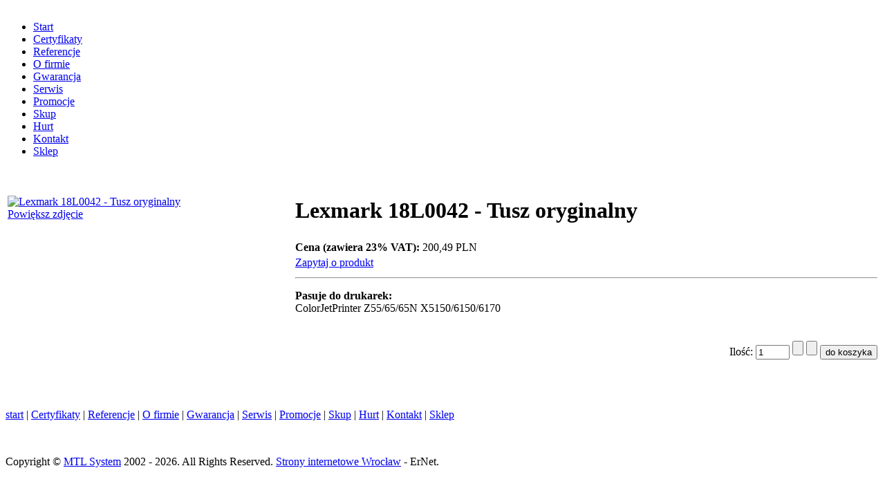

--- FILE ---
content_type: text/html; charset=utf-8
request_url: http://www.mtlsystem.pl/tusze-oryginalne/lexmark.html?page=shop.product_details&flypage=flypage_color.tpl&product_id=866&category_id=49
body_size: 3653
content:
<!DOCTYPE html PUBLIC "-//W3C//DTD XHTML 1.0 Transitional//EN" "http://www.w3.org/TR/xhtml1/DTD/xhtml1-transitional.dtd">
<html xmlns="http://www.w3.org/1999/xhtml" xml:lang="pl-pl" lang="pl-pl" >
<head>
   <base href="http://www.mtlsystem.pl/tusze-oryginalne/lexmark.html" />
  <meta http-equiv="content-type" content="text/html; charset=utf-8" />
  <meta name="robots" content="index, follow" />
  <meta name="keywords" content="tonery, tusze, tusze hp, tusze do drukarek, tusze canon, toner, tonery regeneracja, skup tonerów, tusze zamienniki, tusze drukarki" />
  <meta name="description" content="ColorJetPrinter Z55/65/65N
X5150/6150/6170" />
  <meta name="generator" content="System CMS - MTL System" />
  <title></title>
  <link href="/templates/mtl_1_ver70/favicon.ico" rel="shortcut icon" type="image/x-icon" />
  <link rel="stylesheet" href="/modules/mod_cookiealert/tmpl/css/cookiecuttr.css" type="text/css" />
  <script type="text/javascript" src="/modules/mod_cookiealert/tmpl/js/jquery-1.8.2.min.js"></script>
  <script type="text/javascript" src="/modules/mod_cookiealert/tmpl/js/jquery-cookie.js"></script>
  <script type="text/javascript" src="/modules/mod_cookiealert/tmpl/js/jquery.cookiecuttr.js"></script>
  <script src="http://www.mtlsystem.pl/components/com_virtuemart/fetchscript.php?gzip=0&amp;subdir[0]=/themes/vm_red&amp;file[0]=theme.js&amp;subdir[1]=/js&amp;file[1]=sleight.js&amp;subdir[2]=/js/mootools&amp;file[2]=mootools-release-1.11.js&amp;subdir[3]=/js/mootools&amp;file[3]=mooPrompt.js&amp;subdir[4]=/js/slimbox/js&amp;file[4]=slimbox.js" type="text/javascript"></script>
  <script type="text/javascript">var cart_title = "Koszyk";var ok_lbl="Kontynuuj";var cancel_lbl="Anuluj";var notice_lbl="Wiadomość";var live_site="http://www.mtlsystem.pl";</script>
  <script type="text/javascript">var slimboxurl = 'http://www.mtlsystem.pl/components/com_virtuemart/js/slimbox/';</script>
  <link href="http://www.mtlsystem.pl/components/com_virtuemart/fetchscript.php?gzip=0&amp;subdir[0]=/themes/vm_red&amp;file[0]=theme.css&amp;subdir[1]=/js/mootools&amp;file[1]=mooPrompt.css&amp;subdir[2]=/js/slimbox/css&amp;file[2]=slimbox.css" type="text/css" rel="stylesheet" />
  <script type='text/javascript'>
		var cok=jQuery.noConflict();
        cok(document).ready(function () {
           cok.cookieCuttr(
			{
				cookieAnalytics: false,
				cookieDeclineButton: false,
				cookieMessage: 'Ta witryna u�ywa pliki cookies, zgodnie z <a href="/polityka-prywatnosci">Polityk� Prywatno�ci</a>.',
				cookieResetButton: false,
				cookieExpires: 90,
				cookieAcceptButtonText: 'Akceptuj�',
				cookieDeclineButtonText: 'DECLINE COOKIE',
				cookieResetButtonText: 'RESET COOKIE FOR THIS WEBSITE',
				cookieDomain: 'www.mtlsystem.pl',
				cookieOverlayEnabled: false,
				cookieNotificationLocationBottom: true,
			});
        });
    </script>
	<style type='text/css'>
	.cc-cookies {
    background: none repeat scroll 0 0 rgba(31,26,23, 0.9)!important;
    color: #FFFFFF !important;
    font-family: 'Verdana' !important;
    font-size: 10px !important;
    font-weight: normal !important;
}
.cc-cookies a.cc-cookie-accept, .cc-cookies-error a.cc-cookie-accept{
    background: none repeat scroll 0 0 #BB322A !important;
}
.cc-cookies a.cc-cookie-decline, .cc-cookies-error a.cc-cookie-decline{
	background: none repeat scroll 0 0 #AF3B3B !important;
}
.cc-cookies a.cc-cookie-reset {
background: none repeat scroll 0 0 #F15B00 !important;
}
.cc-cookies a.cc-cookie-accept:hover, .cc-cookies-error a.cc-cookie-accept:hover{
    background: none repeat scroll 0 0 #CB9F00!important;
    transition: background 0.25s ease-in 0s!important;
}
.cc-cookies a.cc-cookie-decline:hover, .cc-cookies-error a.cc-cookie-decline:hover{
	 background: none repeat scroll 0 0 #000!important;
    transition: background 0.25s ease-in 0s!important;
}
 .cc-cookies a.cc-cookie-reset:hover
 {
	 background: none repeat scroll 0 0 #000!important;
    transition: background 0.25s ease-in 0s!important;
 }
</style>

 <link rel="stylesheet" href="/templates/system/css/system.css" type="text/css" />
 <link rel="stylesheet" href="/templates/system/css/general.css" type="text/css" />
 <link rel="stylesheet" type="text/css" href="/templates/mtl_1_ver70/css/template.css" media="screen" />
 <!--[if IE 6]><link rel="stylesheet" href="/templates/mtl_1_ver70/css/template.ie6.css" type="text/css" media="screen" /><![endif]-->
 <!--[if IE 7]><link rel="stylesheet" href="/templates/mtl_1_ver70/css/template.ie7.css" type="text/css" media="screen" /><![endif]-->
</head>
<body class="er-net-j15">
<div id="er-net-page-background-glare">
    <div id="er-net-page-background-glare-image"> </div>
</div>
<div id="er-net-main">
<table border="0" align="center">
<tbody>
<tr>
<td><div itemtype="http://schema.org/LocalBusiness" itemscope=""><a href="/" itemprop="url"><img height="82" width="214" src="/images/logo_09-24.png" alt="" itemprop="logo"></a></div></td>
<td style="padding-left: 270px;"></td>
<td style="padding-left: 150px;"></td>
</tr>
</tbody>
</table>
<div class="er-net-sheet">
    <div class="er-net-sheet-tl"></div>
    <div class="er-net-sheet-tr"></div>
    <div class="er-net-sheet-bl"></div>
    <div class="er-net-sheet-br"></div>
    <div class="er-net-sheet-tc"></div>
    <div class="er-net-sheet-bc"></div>
    <div class="er-net-sheet-cl"></div>
    <div class="er-net-sheet-cr"></div>
    <div class="er-net-sheet-cc"></div>
    <div class="er-net-sheet-body">
<div class="er-net-nav">
	<div class="er-net-nav-l"></div>
	<div class="er-net-nav-r"></div>
<div class="er-net-nav-outer">
			<div class="er-net-nav-center">
	<ul class="er-net-hmenu" id="nav"><li class="item9"><a href="http://www.mtlsystem.pl/"><span class="l"></span><span class="r"></span><span class="t">Start</span></a></li><li class="item44"><a href="/certyfikaty.html"><span class="l"></span><span class="r"></span><span class="t">Certyfikaty</span></a></li><li class="item3"><a href="/referencje.html"><span class="l"></span><span class="r"></span><span class="t">Referencje</span></a></li><li class="item4"><a href="/o-firmie.html"><span class="l"></span><span class="r"></span><span class="t">O firmie</span></a></li><li class="item5"><a href="/gwarancja.html"><span class="l"></span><span class="r"></span><span class="t">Gwarancja</span></a></li><li class="item172"><a href="/serwis.html"><span class="l"></span><span class="r"></span><span class="t">Serwis</span></a></li><li class="item10"><a href="/promocje.html"><span class="l"></span><span class="r"></span><span class="t">Promocje</span></a></li><li class="item7"><a href="/skup.html"><span class="l"></span><span class="r"></span><span class="t">Skup</span></a></li><li class="item8"><a href="/hurt.html"><span class="l"></span><span class="r"></span><span class="t">Hurt</span></a></li><li class="item6"><a href="/kontakt.html"><span class="l"></span><span class="r"></span><span class="t">Kontakt</span></a></li><li class="item1"><a href="/sklep.html"><span class="l"></span><span class="r"></span><span class="t">Sklep</span></a></li></ul>	</div>
</div>
</div>
<div class="cleared reset-box"></div>
<div class="er-net-content-layout">
    <div class="er-net-content-layout-row">
<div class="er-net-layout-cell er-net-content">

<div class="er-net-post">
    <div class="er-net-post-body">
<div class="er-net-post-inner">
<div class="er-net-postcontent">
<div id="vmMainPage">

<!--
<div class="buttons_heading">

</div>
<a class="previous_page" href="/sklep-internetowy.html?page=shop.product_details&amp;product_id=864&amp;flypage=flypage_color.tpl&amp;pop=0">Lexmark 10N0026 - Tusz oryginalny</a><a class="next_page" href="/sklep-internetowy.html?page=shop.product_details&amp;product_id=869&amp;flypage=flypage_color.tpl&amp;pop=0">Lexmark 18C0034 - Tusz oryginalny</a>-->
<br style="clear:both;" />
<table border="0" style="width: 100%;">
  <tbody>
	<tr>
	  <td width="33%" rowspan="4" valign="top"><br/>
	  	<a href="http://www.mtlsystem.pl/components/com_virtuemart/shop_image/product/18L0042__4e8c55ace7943.png" title="Lexmark 18L0042 - Tusz oryginalny" rel="lightbox[product866]"><img src="http://www.mtlsystem.pl/components/com_virtuemart/show_image_in_imgtag.php?filename=resized%2F18L0042__4e8c55ace465b_90x90.png&amp;newxsize=90&amp;newysize=90&amp;fileout=" height="33" width="90" alt="Lexmark 18L0042 - Tusz oryginalny" border="0" /><br/>Powiększ zdjęcie</a><br/><br/></td>
	  <td rowspan="1" colspan="2">
	  <h1 align="left">Lexmark 18L0042 - Tusz oryginalny </h1>
	  </td>
	</tr>
		<tr>
      <td width="33%" valign="top" align="left">
      	<strong>Cena (zawiera 23% VAT): </strong>      	

	<span class="productPrice">
		200,49 PLN			</span>


<br /></td>
      <td valign="top"><br /></td>
	</tr>
	<tr>
	  <td colspan="2"><a class="button" href="/tusze-oryginalne/lexmark.html?page=shop.ask&amp;flypage=flypage_color.tpl&amp;product_id=866&amp;category_id=49">Zapytaj o produkt</a></td>
	</tr>
	<tr>
	  <td rowspan="1" colspan="2"><hr />
	  	<p><strong>Pasuje do drukarek:</strong><br />ColorJetPrinter Z55/65/65N X5150/6150/6170</p><br/>
	  	<span style="font-style: italic;"></span>
	  </td>
	</tr>
	<tr>
	  <td>	  </td>
	  <td colspan="2">
<div class="vmCartContainer">
    
    <form action="http://www.mtlsystem.pl/index.php" method="post" name="addtocart" id="addtocart_6970edbd54982" class="addtocart_form" >


<div class="vmCartDetails">

<input type="hidden" name="product_id" value="866" />
<input type="hidden" name="prod_id[]" value="866" />
 
 
</div>
         
    <div style="float: right;vertical-align: middle;"> <label for="quantity866" class="quantity_box">Ilość:&nbsp;</label><input type="text" class="inputboxquantity" size="4" id="quantity866" name="quantity[]" value="1" />
		<input type="button" class="quantity_box_button quantity_box_button_up" onclick="var qty_el = document.getElementById('quantity866'); var qty = qty_el.value; if( !isNaN( qty )) qty_el.value++;return false;" />
		<input type="button" class="quantity_box_button quantity_box_button_down" onclick="var qty_el = document.getElementById('quantity866'); var qty = qty_el.value; if( !isNaN( qty ) && qty > 0 ) qty_el.value--;return false;" />
		    
    <input type="submit" class="addtocart_button" value="do koszyka" title="do koszyka" />
    </div>
        
    <input type="hidden" name="flypage" value="shop.flypage_color.tpl" />
	<input type="hidden" name="page" value="shop.cart" />
    <input type="hidden" name="manufacturer_id" value="6" />
    <input type="hidden" name="category_id" value="49" />
    <input type="hidden" name="func" value="cartAdd" />
    <input type="hidden" name="option" value="com_virtuemart" />
    <input type="hidden" name="Itemid" value="148" />
    <input type="hidden" name="set_price[]" value="" />
    <input type="hidden" name="adjust_price[]" value="" />
    <input type="hidden" name="master_product[]" value="" />
    	</form>
</div></td>
	</tr>
	<tr>
	  <td colspan="3"></td>
	</tr>
	<tr>
	  <td colspan="3"></td>
	</tr>
	<tr>
	  <td colspan="3"><br /></td>
	</tr>
	<tr>
	  <td colspan="3" align="left"><br />
	   </td>
	</tr>
	  </tbody>
</table>

<div id="statusBox" style="text-align:center;display:none;visibility:hidden;"></div></div>
</div>
<div class="cleared"></div>
</div>

		<div class="cleared"></div>
    </div>
</div>
   <!--ss_mark-->
  <div class="cleared"></div>
</div>

    </div>
</div>
<div class="cleared"></div>


<div class="er-net-footer">
    <div class="er-net-footer-t"></div>
    <div class="er-net-footer-l"></div>
    <div class="er-net-footer-b"></div>
    <div class="er-net-footer-r"></div>
    <div class="er-net-footer-body">
                <div class="er-net-footer-text">
                                        <p><a href="/">start</a> | <a href="/certyfikaty">Certyfikaty</a> | <a href="/referencje">Referencje</a> | <a href="/o-firmie">O firmie</a> | <a href="/gwarancja">Gwarancja</a> | <a href="/serwis">Serwis</a> | <a href="/promocje">Promocje</a> | <a href="/skup">Skup</a> | <a href="/hurt">Hurt</a> | <a href="/kontakt">Kontakt</a> | <a href="/sklep">Sklep</a></p><br />

<p>Copyright © <a href="http://www.mtlsystem.pl">MTL System</a> 2002 - 2026. All Rights Reserved. <a href="http://er-net.pl" title="Kreowanie Wizerunku w Internecie" target="_blank">Strony internetowe Wrocław</a> - ErNet.</p>


                                                        </div>
        <div class="cleared"></div>
    </div>
</div>

		<div class="cleared"></div>
    </div>
</div>
<div class="cleared"></div>
<p class="er-net-page-footer"></p>

</div>

</body>
</html>